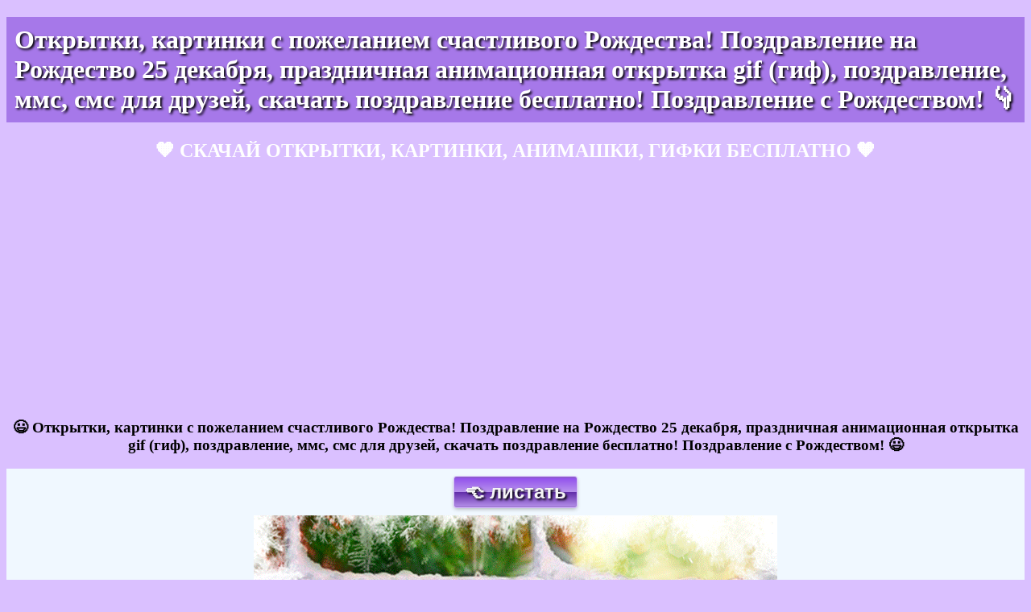

--- FILE ---
content_type: text/html; charset=UTF-8
request_url: https://123ot.ru/%D0%BE%D1%82%D0%BA%D1%80%D1%8B%D1%82%D0%BA%D0%B8-%D0%BD%D0%B0-%D0%BF%D1%80%D0%B0%D0%B7%D0%B4%D0%BD%D0%B8%D0%BA%D0%B8/%D0%B3%D0%BE%D1%81%D1%83%D0%B4%D0%B0%D1%80%D1%81%D1%82%D0%B2%D0%B5%D0%BD%D0%BD%D1%8B%D0%B5-%D0%BF%D1%80%D0%B0%D0%B7%D0%B4%D0%BD%D0%B8%D0%BA%D0%B8-%D0%B2-%D1%80%D0%BE%D1%81%D1%81%D0%B8%D0%B8/%D1%81-%D1%80%D0%BE%D0%B6%D0%B4%D0%B5%D1%81%D1%82%D0%B2%D0%BE%D0%BC-%D1%85%D1%80%D0%B8%D1%81%D1%82%D0%BE%D0%B2%D1%8B%D0%BC/25/%D0%BE%D1%82%D0%BA%D1%80%D1%8B%D1%82%D0%BA%D0%B8-%D0%BA%D0%B0%D1%80%D1%82%D0%B8%D0%BD%D0%BA%D0%B8-%D1%81-%D0%BF%D0%BE%D0%B6%D0%B5%D0%BB%D0%B0%D0%BD%D0%B8%D0%B5%D0%BC-%D1%81%D1%87%D0%B0%D1%81%D1%82%D0%BB%D0%B8%D0%B2%D0%BE%D0%B3%D0%BE-%D1%80%D0%BE%D0%B6%D0%B4%D0%B5%D1%81%D1%82%D0%B2%D0%B0-%D0%BF%D0%BE%D0%B7%D0%B4%D1%80%D0%B0%D0%B2%D0%BB%D0%B5%D0%BD%D0%B8%D0%B5-%D0%BD%D0%B0-%D1%80%D0%BE%D0%B6%D0%B4%D0%B5%D1%81%D1%82%D0%B2%D0%BE-25-%D0%B4%D0%B5%D0%BA%D0%B0%D0%B1%D1%80/18235
body_size: 5098
content:

<!DOCTYPE html>
<html>
<head>
<script async custom-element="amp-auto-ads"
        src="https://cdn.ampproject.org/v0/amp-auto-ads-0.1.js">
</script>

<title>&#x1F497; Открытки, картинки с пожеланием счастливого Рождества! Поздравление на Рождество 25 декабря, праздничная анимационная открытка gif (гиф), поздравление, ммс, смс для друзей, скачать поздравление бесплатно! Поздравление с Рождеством! скачать бесплатно | с рождеством христовым | открытка, картинка 123ot</title>
<script type="application/ld+json">
{
  "@context": "https://schema.org",
  "@type": "BlogPosting",
  "mainEntityOfPage": {
    "@type": "WebPage",
    "@id": "https://123ot.ru/%D0%BE%D1%82%D0%BA%D1%80%D1%8B%D1%82%D0%BA%D0%B8-%D0%BD%D0%B0-%D0%BF%D1%80%D0%B0%D0%B7%D0%B4%D0%BD%D0%B8%D0%BA%D0%B8/%D0%B3%D0%BE%D1%81%D1%83%D0%B4%D0%B0%D1%80%D1%81%D1%82%D0%B2%D0%B5%D0%BD%D0%BD%D1%8B%D0%B5-%D0%BF%D1%80%D0%B0%D0%B7%D0%B4%D0%BD%D0%B8%D0%BA%D0%B8-%D0%B2-%D1%80%D0%BE%D1%81%D1%81%D0%B8%D0%B8/%D1%81-%D1%80%D0%BE%D0%B6%D0%B4%D0%B5%D1%81%D1%82%D0%B2%D0%BE%D0%BC-%D1%85%D1%80%D0%B8%D1%81%D1%82%D0%BE%D0%B2%D1%8B%D0%BC/25/%D0%BE%D1%82%D0%BA%D1%80%D1%8B%D1%82%D0%BA%D0%B8-%D0%BA%D0%B0%D1%80%D1%82%D0%B8%D0%BD%D0%BA%D0%B8-%D1%81-%D0%BF%D0%BE%D0%B6%D0%B5%D0%BB%D0%B0%D0%BD%D0%B8%D0%B5%D0%BC-%D1%81%D1%87%D0%B0%D1%81%D1%82%D0%BB%D0%B8%D0%B2%D0%BE%D0%B3%D0%BE-%D1%80%D0%BE%D0%B6%D0%B4%D0%B5%D1%81%D1%82%D0%B2%D0%B0-%D0%BF%D0%BE%D0%B7%D0%B4%D1%80%D0%B0%D0%B2%D0%BB%D0%B5%D0%BD%D0%B8%D0%B5-%D0%BD%D0%B0-%D1%80%D0%BE%D0%B6%D0%B4%D0%B5%D1%81%D1%82%D0%B2%D0%BE-25-%D0%B4%D0%B5%D0%BA%D0%B0%D0%B1%D1%80/18235"  },
  "headline": "Открытки, картинки с пожеланием счастливого Рождества! Поздравление на Рождество 25 декабря, праздничная анимационная открытка gif (гиф), поздравление, ммс, смс для друзей, скачать поздравление бесплатно! Поздравление с Рождеством!",
  "description": "Открытки, картинки с пожеланием счастливого Рождества! Скачать картинку бесплатно! Поздравление на Рождество, 25 декабря, открытка и картинка (анимация, анимашка, гиф, gif) к празднику, поздравление, ммс, смс для друзей, скачать поздравление бесплатно! Поздравление с Рождеством!",
  "image": "https://123ot.ru/img/0000/7/7/otkrytki-kartinki-s-poghelaniem-schastlivogo-roghdestva-pozdravlenie-na-roghdestvo-25-dekabr-074775.gif",  
  "author": {
    "@type": "Person",
    "name": "YK",
    "url": "https://123ot.ru"
  },  
  "publisher": {
    "@type": "Organization",
    "name": "123ot.ru",
    "logo": {
      "@type": "ImageObject",
      "url": "https://123ot.ru/f.ico"
    }
  },
  "datePublished": "2021-10-15",
  "dateModified": "2021-10-15"
}
</script>	
<base href="/"/>
<meta name="description" content="Открытки, картинки с пожеланием счастливого Рождества! Скачать картинку бесплатно! Поздравление на Рождество, 25 декабря, открытка и картинка (анимация, анимашка, гиф, gif) к празднику, поздравление, ммс, смс для друзей, скачать поздравление бесплатно! Поздравление с Рождеством! Скачать открытку &#x1F497; бесплатно онлайн. Открытки, картинки с пожеланием счастливого Рождества! Скачать картинку бесплатно! Поздравление на Рождество, 25 декабря, открытка и картинка (анимация, анимашка, гиф, gif) к празднику, поздравление, ммс, смс для друзей, скачать поздравление бесплатно! Поздравление с Рождеством! Открытки, картинки с пожеланием счастливого Рождества! Поздравление на Рождество 25 декабря, праздничная анимационная открытка gif (гиф), поздравление, ммс, смс для друзей, скачать поздравление бесплатно! Поздравление с Рождеством! скачать бесплатно | с рождеством христовым Поделиться в социальных сетях, поделиться в вацап, поделиться в whatsapp, поделиться открыткой в ватсапе, отправить открытку по watsapp, отправить открытку в вк, открытки вконтакте, открытки одноклассники, открытка для сети одноклассники, картинка для вацапа, картинка для сети одноклассники | Открытка и картинка 123ot" />   
<meta name="keywords" content="христос родился, 25 декабря, 7 января, поздравление с рождеством, счастливого рождества, картинка счастливого рождества, открытки счастливого рождества, открытка на рождество, гиф с рождеством, анимация на рождество, гифка с рождеством, gif рождество праздник 25 декабря, поздравление с рождеством христовым, открытка рождение христа, гифки с рождеством бесплатно, гифки на рождество бесплатно, скачать бесплатно открытку с рождеством христовым, красивые картинки с рождеством, скачать картинки с рождеством, красивая рождественская открытка, поздравительные рождественские картинки, открытки, с пожеланиями, открытки, картинки, скачать открытки для, открытки бесплатно все, новые открытки, красивые открытки к, найти открытки, современные открытки, открытки для, пожелание своими словами, цитаты из, 123ot, открытка, лучшая открытка" />     
<meta http-equiv="Content-Type" content="text/html; charset=UTF-8" />
<meta name="yandex-verification" content="ac48e770c1d6539d" />
<meta name="p:domain_verify" content="b65cced5b42ee0a7940655db74e91990"/> <!--pinterest-->
<html lang="ru">
<meta name="viewport" content="width=device-width, initial-scale=1">

	<meta property="og:type" content="website" />
	<meta property="og:site_name" content="Открытки скачать бесплатно" />
    <meta property="og:title" content="Открытки, картинки с пожеланием счастливого Рождества! Поздравление на Рождество 25 декабря, праздничная анимационная открытка gif (гиф), поздравление, ммс, смс для друзей, скачать поздравление бесплатно! Поздравление с Рождеством!">
    <meta property="og:description" content="Открытки, картинки с пожеланием счастливого Рождества! Скачать картинку бесплатно! Поздравление на Рождество, 25 декабря, открытка и картинка (анимация, анимашка, гиф, gif) к празднику, поздравление, ммс, смс для друзей, скачать поздравление бесплатно! Поздравление с Рождеством!">

	<meta property="og:image" content="image" content="https://123ot.ru/images/small/img/0000/7/7/otkrytki-kartinki-s-poghelaniem-schastlivogo-roghdestva-pozdravlenie-na-roghdestvo-25-dekabr-074775.gif">

	<meta property="og:image:type" content="image/gif">
	<meta property="og:updated_time" content="1440432930" />
    <meta property="og:locale" content="ru_RU" />
	<meta property="og:url" content = "https://123ot.ru/%D0%BE%D1%82%D0%BA%D1%80%D1%8B%D1%82%D0%BA%D0%B8-%D0%BD%D0%B0-%D0%BF%D1%80%D0%B0%D0%B7%D0%B4%D0%BD%D0%B8%D0%BA%D0%B8/%D0%B3%D0%BE%D1%81%D1%83%D0%B4%D0%B0%D1%80%D1%81%D1%82%D0%B2%D0%B5%D0%BD%D0%BD%D1%8B%D0%B5-%D0%BF%D1%80%D0%B0%D0%B7%D0%B4%D0%BD%D0%B8%D0%BA%D0%B8-%D0%B2-%D1%80%D0%BE%D1%81%D1%81%D0%B8%D0%B8/%D1%81-%D1%80%D0%BE%D0%B6%D0%B4%D0%B5%D1%81%D1%82%D0%B2%D0%BE%D0%BC-%D1%85%D1%80%D0%B8%D1%81%D1%82%D0%BE%D0%B2%D1%8B%D0%BC/25/%D0%BE%D1%82%D0%BA%D1%80%D1%8B%D1%82%D0%BA%D0%B8-%D0%BA%D0%B0%D1%80%D1%82%D0%B8%D0%BD%D0%BA%D0%B8-%D1%81-%D0%BF%D0%BE%D0%B6%D0%B5%D0%BB%D0%B0%D0%BD%D0%B8%D0%B5%D0%BC-%D1%81%D1%87%D0%B0%D1%81%D1%82%D0%BB%D0%B8%D0%B2%D0%BE%D0%B3%D0%BE-%D1%80%D0%BE%D0%B6%D0%B4%D0%B5%D1%81%D1%82%D0%B2%D0%B0-%D0%BF%D0%BE%D0%B7%D0%B4%D1%80%D0%B0%D0%B2%D0%BB%D0%B5%D0%BD%D0%B8%D0%B5-%D0%BD%D0%B0-%D1%80%D0%BE%D0%B6%D0%B4%D0%B5%D1%81%D1%82%D0%B2%D0%BE-25-%D0%B4%D0%B5%D0%BA%D0%B0%D0%B1%D1%80/18235" />


<link href="f.ico" rel="shortcut icon" type="image/x-icon" />
<link rel="stylesheet" href="https://123ot.ru/css/styles-light.css?32235" type="text/css" />  
<!--<link rel="stylesheet" href="https:///css/bootstrap.css?" type="text/css" />  
<link rel="stylesheet" href="https:///css/styles.css?" type="text/css" /> -->
<link rel=”alternate” hreflang="ru-Ru" href="https://123ot.ru" />

<script async src="//pagead2.googlesyndication.com/pagead/js/adsbygoogle.js"></script>
<script>
     (adsbygoogle = window.adsbygoogle || []).push({
          google_ad_client: "ca-pub-8023862886341831",
          enable_page_level_ads: true
     });
</script>
<!-- Global site tag (gtag.js) - Google Analytics -->
<script async src="https://www.googletagmanager.com/gtag/js?id=UA-116925153-1"></script>
<script>
  window.dataLayer = window.dataLayer || [];
  function gtag(){dataLayer.push(arguments);}
  gtag('js', new Date());

  gtag('config', 'UA-116925153-1');
</script>
</head>	<body>
		<div>					
			<div id="search">
				<h1>Открытки, картинки с пожеланием счастливого Рождества! Поздравление на Рождество 25 декабря, праздничная анимационная открытка gif (гиф), поздравление, ммс, смс для друзей, скачать поздравление бесплатно! Поздравление с Рождеством! &#128071;</h1>
				<h2 class='colw c'>&#129505; СКАЧАЙ ОТКРЫТКИ, КАРТИНКИ, АНИМАШКИ, ГИФКИ БЕСПЛАТНО &#129505;</h2>
			</div>	
			<div>
				<div class="container-fluid">
<div class="row">		
    <div class="col-md-12">
        <script async src="//pagead2.googlesyndication.com/pagead/js/adsbygoogle.js"></script>
		<!-- text -->
		<ins class="adsbygoogle"
			 style="display:block"
			 data-ad-client="ca-pub-8023862886341831"
			 data-ad-slot="4891451641"
			 data-ad-format="auto"
			 data-full-width-responsive="true"></ins>
		<script>
		(adsbygoogle = window.adsbygoogle || []).push({});
		</script>
    </div>
</div>
</div>			</div>	
			<div>
				<h3 class='c'>&#128515; Открытки, картинки с пожеланием счастливого Рождества! Поздравление на Рождество 25 декабря, праздничная анимационная открытка gif (гиф), поздравление, ммс, смс для друзей, скачать поздравление бесплатно! Поздравление с Рождеством! &#128515;</h3>
			</div>			
		</div>			<div>
									
						
							
						<div class='c'>						
						<div id="ot" class='c'>							
																<a href="https://123ot.ru/открытки-на-праздники/государственные-праздники-в-россии/с-рождеством-христовым/25/открытки-картинки-с-пожеланием-счастливого-рождества-поздравление-на-рождество-25-декабр/18234">
									<div id="butp" class='but'>&#x1F448; листать</div>
								</a>
														
															<div>
								<p class='phd'>Загрузка картинки...</p>
								<img id="imo" src="https://123ot.ru/img/0000/7/7/otkrytki-kartinki-s-poghelaniem-schastlivogo-roghdestva-pozdravlenie-na-roghdestvo-25-dekabr-074775.gif" alt="Открытки, картинки с пожеланием счастливого Рождества! Поздравление на Рождество 25 декабря, праздничная анимационная открытка gif (гиф), поздравление, ммс, смс для друзей, скачать поздравление бесплатно! Поздравление с Рождеством! скачать открытку бесплатно | 123ot" title="Открытки, картинки с пожеланием счастливого Рождества! Поздравление на Рождество 25 декабря, праздничная анимационная открытка gif (гиф), поздравление, ммс, смс для друзей, скачать поздравление бесплатно! Поздравление с Рождеством! скачать бесплатно" itemprop="contentUrl"/>
								</div>
														
																<a href="https://123ot.ru/открытки-на-праздники/государственные-праздники-в-россии/с-рождеством-христовым/25/открытки-картинки-с-пожеланием-счастливого-рождества-поздравление-на-рождество-25-декабр/18236">
									<div id="butp2" class='but'>листать &#x1F449;</div> <!--&#8594;-->
								</a>
																
							<script async defer src="//assets.pinterest.com/js/pinit.js"></script>
							
								<div class="sav2">Кнопка СКАЧАТЬ ниже &#128071;</div>
								<div class="sav3 mb30">Кнопка whatsApp тоже ниже &#128071;</div>
								<div><p>Открытки, картинки с пожеланием счастливого Рождества! Скачать картинку бесплатно! Поздравление на Рождество, 25 декабря, открытка и картинка (анимация, анимашка, гиф, gif) к празднику, поздравление, ммс, смс для друзей, скачать поздравление бесплатно! Поздравление с Рождеством!</p></div>
								
								<div>
									<div class="container-fluid">
<div class="row">		
    <div class="col-md-12">
        <script async src="//pagead2.googlesyndication.com/pagead/js/adsbygoogle.js"></script>
		<!-- text -->
		<ins class="adsbygoogle"
			 style="display:block"
			 data-ad-client="ca-pub-8023862886341831"
			 data-ad-slot="4891451641"
			 data-ad-format="auto"
			 data-full-width-responsive="true"></ins>
		<script>
		(adsbygoogle = window.adsbygoogle || []).push({});
		</script>
    </div>
</div>
</div>								</div>
							
							<div class='mb20'><span class='y'>Меню в самом низу &#128071;!!!</span> <span class='b'>Поздравление написано &#x1F447; голубым шрифтом!!!</span></div>
							
	<div class='mb20 sav3'>Открытку с этой страницы можно отправить на whatsApp &#128515;</div>						
	<div class="butw">
		<a title='Отправить на whatsApp Открытки, картинки с пожеланием счастливого Рождества! Поздравление на Рождество 25 декабря, праздничная анимационная открытка gif (гиф), поздравление, ммс, смс для друзей, скачать поздравление бесплатно! Поздравление с Рождеством!' href='whatsapp://send?text=Вам пришла открытка https://123ot.ru/%D0%BE%D1%82%D0%BA%D1%80%D1%8B%D1%82%D0%BA%D0%B8-%D0%BD%D0%B0-%D0%BF%D1%80%D0%B0%D0%B7%D0%B4%D0%BD%D0%B8%D0%BA%D0%B8/%D0%B3%D0%BE%D1%81%D1%83%D0%B4%D0%B0%D1%80%D1%81%D1%82%D0%B2%D0%B5%D0%BD%D0%BD%D1%8B%D0%B5-%D0%BF%D1%80%D0%B0%D0%B7%D0%B4%D0%BD%D0%B8%D0%BA%D0%B8-%D0%B2-%D1%80%D0%BE%D1%81%D1%81%D0%B8%D0%B8/%D1%81-%D1%80%D0%BE%D0%B6%D0%B4%D0%B5%D1%81%D1%82%D0%B2%D0%BE%D0%BC-%D1%85%D1%80%D0%B8%D1%81%D1%82%D0%BE%D0%B2%D1%8B%D0%BC/25/%D0%BE%D1%82%D0%BA%D1%80%D1%8B%D1%82%D0%BA%D0%B8-%D0%BA%D0%B0%D1%80%D1%82%D0%B8%D0%BD%D0%BA%D0%B8-%D1%81-%D0%BF%D0%BE%D0%B6%D0%B5%D0%BB%D0%B0%D0%BD%D0%B8%D0%B5%D0%BC-%D1%81%D1%87%D0%B0%D1%81%D1%82%D0%BB%D0%B8%D0%B2%D0%BE%D0%B3%D0%BE-%D1%80%D0%BE%D0%B6%D0%B4%D0%B5%D1%81%D1%82%D0%B2%D0%B0-%D0%BF%D0%BE%D0%B7%D0%B4%D1%80%D0%B0%D0%B2%D0%BB%D0%B5%D0%BD%D0%B8%D0%B5-%D0%BD%D0%B0-%D1%80%D0%BE%D0%B6%D0%B4%D0%B5%D1%81%D1%82%D0%B2%D0%BE-25-%D0%B4%D0%B5%D0%BA%D0%B0%D0%B1%D1%80/18235' target='_blank' rel='nofollow'>Отправить на whatsApp</a>
	</div>
	
							<div>	
															<a class='but' title="скачать бесплатно открытку Открытки, картинки с пожеланием счастливого Рождества! Поздравление на Рождество 25 декабря, праздничная анимационная открытка gif (гиф), поздравление, ммс, смс для друзей, скачать поздравление бесплатно! Поздравление с Рождеством! | Открытка, картинка 123ot" href='img/0000/7/7/otkrytki-kartinki-s-poghelaniem-schastlivogo-roghdestva-pozdravlenie-na-roghdestvo-25-dekabr-074775.gif' download>скачать открытку</a>
														</div>	
							
						</div> <!-- id="ot" -->
						</div> <!-- id="ot" -->
							
							
													
					<div>
						<p class='c'>Поздравление своими словами, в прозе или стихах!</p>
						<h3 class="c colmal">Замечательное и праздничное короткое смс родному человеку в прозе!</h3>
						<p class="colbl"><p>Приветствую всех, друзья! Сейчас Вы находитесь на сайте 123ot.ru с милой и очаровательной, праздничной рождественской открыткой гиф (анимацией, анимашкой) ко дню прекрасного христианского праздника - Рождество! Поздравляем Вас с этим прекрасным праздником всех христиан! Скачать бесплатно эту прекраснейшую картинку с Рождеством и отправить красивое поздравление на телефон можно здесь и сейчас! Наши мастера создают для вас только творческие, лучшие, современные, авторские открытки и картинки, gif, гифки, фото-анимации на темы любых праздников!</p><p class="blTe">Привет, золотой мой и любимый человек, мой лучший друг! Я поздравляю тебя с праздником Рождества Христова! Отличного настроения тебе в этот христианский, милый праздник! Пусть успех сопутствует тебе и вдохновение прибавится! А Господь Бог защитит тебя и всех, кто тебе дорог от бед и ненастья! Доброго успеха тебе и совершенствования в профессиональной твоей деятельности! Желаю праздничные рождественские деньки провести за приятным чтением интересной книги или за полезными делами! Отдыха тебе сегодня хорошего и созерцания добрых и гениальных идей! Ты замечательный! Ты - достойный человек, мой друг и брат! Ещё раз, дорогой друг и коллега, я поздравляю тебя с праздником и хочу тебе пожелать от себя и моей семьи, чтобы душа поистине всегда была счастливой и свободной! Всегда верь в чудо! Ведь чудеса случаются и правда торжествует! В такой день - пусть Господь подарит тебе то, что тебе будет полезно и нужно! Любви тебе, счастья, христианской радости и доброй жизни. Пусть божья благодать и любовь будет с тобой рядом! Желаю красоты и доброты твоей душе, во всём всегда преуспевай! С прекрасным и изумительным праздничным днем тебя!</p></p>
					</div>
					
					<div class='c'>
												<a class='abd' title="все открытки по теме с рождеством христовым | 123ot" href="открытки-на-праздники/государственные-праздники-в-россии/с-рождеством-христовым/25">посмотреть другие открытки по теме</a> 
					</div>	
					<div><span>Облако тегов и популярных поисковых фраз на 123ot.ru</span></div>
					<div>
														<a title="Открытки, картинки христос родился" target="_blank" href="https://123ot.ru/search?p=1&query=христос+родился&status=ok#search">христос родился</a> 
														<a title="Открытки, картинки 25 декабря" target="_blank" href="https://123ot.ru/search?p=1&query=25+декабря&status=ok#search">25 декабря</a> 
														<a title="Открытки, картинки 7 января" target="_blank" href="https://123ot.ru/search?p=1&query=7+января&status=ok#search">7 января</a> 
														<a title="Открытки, картинки поздравление с рождеством" target="_blank" href="https://123ot.ru/search?p=1&query=поздравление+с+рождеством&status=ok#search">поздравление с рождеством</a> 
														<a title="Открытки, картинки счастливого рождества" target="_blank" href="https://123ot.ru/search?p=1&query=счастливого+рождества&status=ok#search">счастливого рождества</a> 
														<a title="Открытки, картинки картинка счастливого рождества" target="_blank" href="https://123ot.ru/search?p=1&query=картинка+счастливого+рождества&status=ok#search">картинка счастливого рождества</a> 
														<a title="Открытки, картинки открытки счастливого рождества" target="_blank" href="https://123ot.ru/search?p=1&query=открытки+счастливого+рождества&status=ok#search">открытки счастливого рождества</a> 
														<a title="Открытки, картинки открытка на рождество" target="_blank" href="https://123ot.ru/search?p=1&query=открытка+на+рождество&status=ok#search">открытка на рождество</a> 
														<a title="Открытки, картинки гиф с рождеством" target="_blank" href="https://123ot.ru/search?p=1&query=гиф+с+рождеством&status=ok#search">гиф с рождеством</a> 
											</div>	
						</div>
		
		<div id="cards">
				<nav>
				  <ul>
					<li>
						<a class='but' href="https://123ot.ru/открытки-на-праздники#otkrytki">открытки на праздники</a>
					</li>
					<li>
						<a class='but' href="https://123ot.ru/открытки-на-праздники/государственные-праздники-в-россии#otkrytki">государственные праздники в россии</a>
					</li>
										<li>
						<a class='but' href="https://123ot.ru/открытки-на-праздники/государственные-праздники-в-россии/с-рождеством-христовым/1#cards">с рождеством христовым</a>
					</li>
										<li>
						<a class='but' href="https://123ot.ru/открытки-на-праздники/государственные-праздники-в-россии/с-рождеством-христовым/25#cards">страница 25</a>
					</li>
					
				  </ul>
				</nav>
			</div></body>
</html>

--- FILE ---
content_type: text/html; charset=utf-8
request_url: https://www.google.com/recaptcha/api2/aframe
body_size: 267
content:
<!DOCTYPE HTML><html><head><meta http-equiv="content-type" content="text/html; charset=UTF-8"></head><body><script nonce="EaKry-oUfPITXWCA4aeJtA">/** Anti-fraud and anti-abuse applications only. See google.com/recaptcha */ try{var clients={'sodar':'https://pagead2.googlesyndication.com/pagead/sodar?'};window.addEventListener("message",function(a){try{if(a.source===window.parent){var b=JSON.parse(a.data);var c=clients[b['id']];if(c){var d=document.createElement('img');d.src=c+b['params']+'&rc='+(localStorage.getItem("rc::a")?sessionStorage.getItem("rc::b"):"");window.document.body.appendChild(d);sessionStorage.setItem("rc::e",parseInt(sessionStorage.getItem("rc::e")||0)+1);localStorage.setItem("rc::h",'1769186735570');}}}catch(b){}});window.parent.postMessage("_grecaptcha_ready", "*");}catch(b){}</script></body></html>

--- FILE ---
content_type: text/css
request_url: https://123ot.ru/css/styles-light.css?32235
body_size: 1052
content:
body {
    background-color: #dac0ff;
}
img{
	max-width:100%;
}
ul{ 
	list-style: none; 
}
h1{
	text-shadow: 2px 2px 3px rgb(0 0 0) !important;
    color: rgb(255 255 255);
    background-color: #a678e9;
    padding: 10px;
}
#ot{
	background-color: aliceblue;
    display: inline-block;
	max-width: 100%;
}
#imo{
	position: relative;
}
.phd{
	position: absolute;
	margin-left: auto;
	margin-right: auto;
	left: 0;
	right: 0;
	text-align: center;
}
.y{
	background-color: #f9f452;
	color: #bd081c;
    font-weight: bold;
}
.b{
	color: #448aff;
	font-weight: bold;
}
.mb30{
	margin-bottom:30px;
}
.mb20{
    margin-bottom: 20px;
}
.sav2 {
    color: #aa7aed;
    font-weight: bold;
}
.sav3 {
    color: #4bdd71;
    font-weight: bold;
}
.c{
	text-align: center;
}
.colw{
	color: #ffffff;
}
.but{
	text-shadow: 2px 2px 3px rgb(0 0 0) !important;
    position: relative;
    display: inline-block;
    font-family: Arial,Helvetica,FreeSans,"Liberation Sans","Nimbus Sans L",sans-serif;
    font-size: 1.5em;
    font-weight: 700;
    color: rgb(245,245,245);
    text-decoration: none;
    user-select: none;
    outline: none;
    border: none;
    border-radius: 3px;
    background: -moz-linear-gradient(top, #8f4bed 0%,#b893ec 50%,#622eaa 51%,#b893ec 100%);
    background: -webkit-linear-gradient(top, #8f4bed 0%,#b893ec 50%,#622eaa 51%,#b893ec 100%);
    background: -o-linear-gradient(top, #8f4bed 0%,#b893ec 50%,#622eaa 51%,#b893ec 100%);
    background: -ms-linear-gradient(top, #8f4bed 0%,#b893ec 50%,#622eaa 51%,#b893ec 100%);
    background: linear-gradient(top, #8f4bed 0%,#b893ec 50%,#622eaa 51%,#b893ec 100%);
    box-shadow: inset #9470c7 0 -1px 1px, inset 0 1px 1px #896bb3, #dac0ff 0 0 0 1px, rgb(0 0 0 / 30%) 0 2px 5px;
    -webkit-animation: pulsate 1.2s linear infinite;
    animation: pulsate 1.2s linear infinite;
	margin: 10px 28px 10px 28px;
	background-color: #ac74fd;
    padding: 5px 13px;
}
.butw {
    display: inline-block;
    cursor: pointer;
    position: relative;
    padding: 0.5rem 0.5rem;
    border-radius: 3.75rem;
    line-height: 2.0rem;
    font-size: 1.5rem;
    font-weight: 600;
    border: 1px solid #06a900;
    background-image: linear-gradient( 
-180deg, #a1ff89 0%, #38ff35 100%);
    box-shadow: 0 1rem 1.25rem 0 #77dd8c, 0 -0.25rem 1.5rem rgb(3 158 56) inset, 0 0.75rem 0.5rem rgb(255 255 255 / 40%) inset, 0 0.25rem 0.5rem 0 rgb(16 192 24) inset;
}
.butw a {
    color: transparent;
    background-image: linear-gradient(
66deg, #384137 0%, #00aa25 100%);
    -webkit-background-clip: text;
}
.colbl{
	color: #448aff;
    font-size: 22px;
    font-weight: 600;
}
.colmal{
	color: #ff0099;
    font-weight: 600;
	font-size: 24px;
}
.abd {
	color: aliceblue;
    font-size: 20px;
    font-weight: bold;
    margin-bottom: 30px;
    display: inline-block;
    vertical-align: middle;
    text-decoration: none;
    border: .5em solid rgba(0,0,0,0);
    box-shadow: inset 0 -3px 10px rgb(255 255 255), inset 0 3px 10px rgb(0 0 0 / 40%), 0 2px 4px rgb(0 0 0 / 90%);
	background-color: #622eaa;
    padding: 5px 13px;
    border-radius: 15px;
}